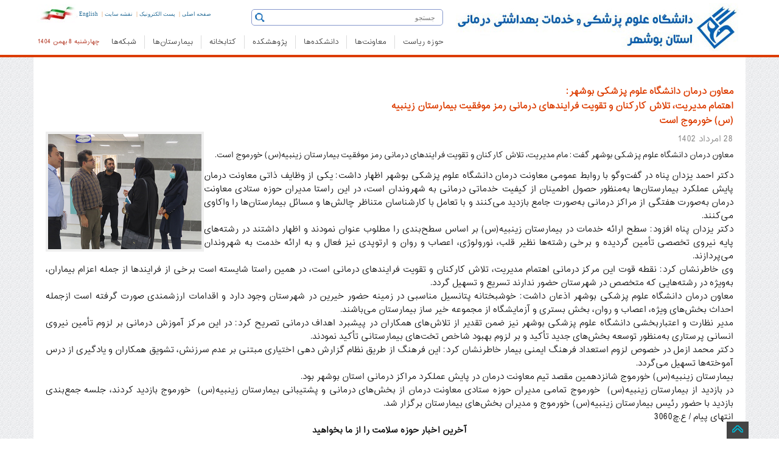

--- FILE ---
content_type: text/html; charset=utf-8
request_url: https://amir.bpums.ac.ir/Fa/News-34029.htm
body_size: 83248
content:




<!DOCTYPE html>
<html>

<head><meta http-equiv="X-UA-Compatible" content="IE=edge" /><meta http-equiv="Content-Type" content="text/html; charset=utf-8" /><title>
	دانشگاه علوم پزشکی  بوشهر 
    
</title><link id="SHORTCUT" rel="SHORTCUT ICON" href="/images/web/BPUMS.ico" /><meta name="description" content="پورتال علوم پزشکی و خدمات بهداشتی درمانی بوشهر, بیمارستان ها ,شبکه‌های بهداشت و درمان , نشریات و مراکز تحقیقات بوشهر, " /><meta name="keywords" content="دانشگاه علوم پزشکی بوشهر, بیمارستان ها, مراکز درمانی,  نشریات پزشکی, استاتید و پزشکان مجرب, دانشجویان و دانشکده ها, بیماریها و  مطالب آموزشی," /><meta name="viewport" content="width=device-width" /><link href="/Styles/Fa.css" type="text/css" rel="stylesheet" /><link href="/styles/newTheme/css/bs.min.css" rel="stylesheet" /><link href="/styles/newTheme/css/bsjq.min.css" rel="stylesheet" /><link href="/styles/newTheme/css/bsmain.css" rel="stylesheet" /><link rel="stylesheet" href="/styles/newTheme/css/owl.carousel.2.0.0-beta.2.4/assets/owl.carousel.min.css" /><link rel="stylesheet" href="/styles/newTheme/css/owl.carousel.2.0.0-beta.2.4/assets/owl.theme.default.min.css" /><link href="/styles/newtheme/css/smartMenu/sm-core-css.css" rel="stylesheet" type="text/css" /><link href="/styles/newtheme/css/smartMenu/sm-blue/sm-blueEdited.css" rel="stylesheet" type="text/css" /><link href="/styles/newtheme/css/smartMenu/IE8.css" rel="stylesheet" type="text/css" />


    <script src="/scripts/newTheme/bsjq.js" type="text/javascript"></script>
    <script src="/scripts/newTheme/bsjqTab.js" type="text/javascript"></script>
    <script src="/styles/newTheme/css/owl.carousel.2.0.0-beta.2.4/owl.carousel.min.js"></script>
    <script type="text/javascript" src="/scripts/newTheme/smartMenu/jquery.smartmenus.min.js"></script>
    

    <script type="text/javascript">
        $(function () {
            $('#main-menu').smartmenus({
                mainMenuSubOffsetX: 1,
                mainMenuSubOffsetY: -8,
                subMenusSubOffsetX: 1,
                subMenusSubOffsetY: -8
            });
        });
    </script>

     <style media="print">
        .PrintInvisible {
            display: none;
        }

        a[href]:after {
            content: none !important;
        }
    </style>


<meta name="twitter:image:src" content="http://www.bpums.ac.ir/UploadedFiles/NewsFiles/00__692a7e8e.jpg" /><meta name="twitter:title" content="معاون درمان دانشگاه علوم پزشکی بوشهر:
اهتمام مدیریت، تلاش کارکنان و تقویت فرایندهای درمانی رمز موفقیت بیمارستان زینبیه (س) خورموج است
" /><meta name="description" content="معاون درمان دانشگاه علوم پزشکی بوشهر گفت: مام مدیریت، تلاش کارکنان و تقویت فرایندهای درمانی رمز موفقیت بیمارستان زینبیه(س)  خورموج است." /><meta name="og:image" content="http://www.bpums.ac.ir/UploadedFiles/NewsFiles/00__692a7e8e.jpg" /></head>


<body>
    <form method="post" action="./News-34029.htm?Id=34029" onsubmit="javascript:return WebForm_OnSubmit();" id="ctl01" enctype="multipart/form-data">
<div class="aspNetHidden">
<input type="hidden" name="__EVENTTARGET" id="__EVENTTARGET" value="" />
<input type="hidden" name="__EVENTARGUMENT" id="__EVENTARGUMENT" value="" />
<input type="hidden" name="__VIEWSTATE" id="__VIEWSTATE" value="/wEPDwULLTExMDA1ODc2NDAPZBYCZg9kFgQCAQ9kFgQCBA8WAh4HY29udGVudAXVAdm+2YjYsdiq2KfZhCDYudmE2YjZhSDZvtiy2LTaqduMINmIINiu2K/Zhdin2Kog2KjZh9iv2KfYtNiq24wg2K/YsdmF2KfZhtuMINio2YjYtNmH2LEsINio24zZhdin2LHYs9iq2KfZhiDZh9inICzYtNio2qnZh+KAjNmH2KfbjCDYqNmH2K/Yp9i02Kog2Ygg2K/YsdmF2KfZhiAsINmG2LTYsduM2KfYqiDZiCDZhdix2KfaqdiyINiq2K3ZgtuM2YLYp9iqINio2YjYtNmH2LEsIGQCBQ8WAh8ABfwB2K/[base64]/Yp9mG2LTaqdiv2Ycg2YfYpywg2KjbjNmF2KfYsduM2YfYpyDZiCAg2YXYt9in2YTYqCDYotmF2YjYsti024wsZAIDD2QWBmYPZBYEAgEPFgIeBFRleHQFdSA8aW1nIHNyYz0iL2ltYWdlcy9uZXdUaGVtZS9Mb2dvLUJQVU1TLmpwZyIgdGl0bGU9Itiv2KfZhti02q/Yp9mHINi52YTZiNmFINm+2LLYtNqp24wg2KjZiNi02YfYsSIgY2xhc3M9InZpc2libGUtbGciPmQCAg8WAh8BBXcgPGltZyBzcmM9Ii9pbWFnZXMvbmV3VGhlbWUvQlBVTVMtTWVkaXVtLmpwZyIgdGl0bGU9Itiv2KfZhti02q/Yp9mHINi52YTZiNmFINm+2LLYtNqp24wg2KjZiNi02YfYsSIgY2xhc3M9InZpc2libGUtbWQiPmQCAQ9kFgICAQ9kFiBmDw8WBB8BBfwB2YXYudin2YjZhiDYr9ix2YXYp9mGINiv2KfZhti02q/[base64]/bjNivHwEFDNio2KfYstiv24zYr2RkAgEPZBYCAgEPDxYEHwIFIS9GYS9OZXdzVGFnL9mF2LnYp9mI2YYu2K/YsdmF2KfZhh8BBRXZhdi52KfZiNmGLtiv2LHZhdin2YZkZAICD2QWAgIBDw8WBB8CBTMvRmEvTmV3c1RhZy/Yr9qp2KrYsS7Yp9it2YXYry7bjNiy2K/Yp9mG4oCM2b7Zhtin2YcfAQUn2K/aqdiq2LEu2KfYrdmF2K8u24zYstiv2KfZhuKAjNm+2YbYp9mHZGQCAw9kFgICAQ8PFgQfAgUrL0ZhL05ld3NUYWcv2KjbjNmF2KfYsdiz2KrYp9mGLtiy24zZhtio24zZhx8BBR/YqNuM2YXYp9ix2LPYqtin2YYu2LLbjNmG2KjbjNmHZGQCBA9kFgICAQ8PFgQfAgUjL0ZhL05ld3NUYWcv2LTZh9ix2LPYqtin2YYu2K/YtNiq24wfAQUX2LTZh9ix2LPYqtin2YYu2K/YtNiq24xkZAIFD2QWAgIBDw8WBB8CBQwvRmEvTmV3c1RhZy8fAWVkZAIIDxYCHwEFMyAyOCAmIzE1NzU7JiMxNjA1OyYjMTU4NTsmIzE1ODM7JiMxNTc1OyYjMTU4MzsgMTQwMmQCCQ9kFgQCAQ8WAh8BBRjYqti52K/Yp9ivINio2KfYstiv24zYrzpkAgMPFgIfAQUC27FkAgoPDxYCHwIFIC9GYS9uZXdzL1ByaW50bmV3cy5hc3B4P2lkPTM0MDI5ZGQCDQ8PFgIfAgVBL1VwbG9hZGVkRmlsZXMvTmV3c0ZpbGVzL9io2KfYstiv24zYr1/[base64]/[base64]/[base64]/[base64]" />
</div>

<script type="text/javascript">
//<![CDATA[
var theForm = document.forms['ctl01'];
if (!theForm) {
    theForm = document.ctl01;
}
function __doPostBack(eventTarget, eventArgument) {
    if (!theForm.onsubmit || (theForm.onsubmit() != false)) {
        theForm.__EVENTTARGET.value = eventTarget;
        theForm.__EVENTARGUMENT.value = eventArgument;
        theForm.submit();
    }
}
//]]>
</script>


<script src="/WebResource.axd?d=kRR9B8MS3i3-VTFirXooPvXK0n7Ilo9V4gOBug4i6KteKJO9EaUqG32juC_AcV74cc_OGG9-E8_i8miCvetMiH62e5uCPIelcQfMuy9mG-I1&amp;t=638286205360000000" type="text/javascript"></script>


<script src="/WebResource.axd?d=a_kmiXv_M0avG4tWtyNpS5CTa6Gze_TvrNhHRJ-QfipNJVF6mwnwo1mX0TldR52kBKSr9pOosafNXzANo-FGlVf9UN4NxVGQxhcZTrow-LJ7Ccgsn4NtjXViFNYjMv4k0&amp;t=638286205360000000" type="text/javascript"></script>
<script type="text/javascript">
//<![CDATA[
function WebForm_OnSubmit() {
if (typeof(ValidatorOnSubmit) == "function" && ValidatorOnSubmit() == false) return false;
return true;
}
//]]>
</script>

<div class="aspNetHidden">

	<input type="hidden" name="__VIEWSTATEGENERATOR" id="__VIEWSTATEGENERATOR" value="C33DAD9E" />
	<input type="hidden" name="__EVENTVALIDATION" id="__EVENTVALIDATION" value="/wEdAAbm1MqNZGfGuipBkRnCaoBLRcJG6/QoIXrFJPeI8OfyUUP95oG5VxDulfszZpS4VdIWaKpebLxHWuYuVa2kUfeDLrpBpMHS9XB0wYVHK0vlIDOGBz/IgkIb9RzKZBqLu4BsDwd3NBcZv/FUU247fAOkzrYMHewb2XPMc/ymcMnNtQ==" />
</div>

        
<div class="mainmenu-wrapper PrintInvisible">
    <div class="container HeaderNoPadding">
      
    <div class="hidden-lg hidden-sm hidden-md">
            <table class="hidden-lg hidden-sm hidden-md">
                <tr>
                    <td class="special langtdm hidden-lg hidden-sm hidden-md" style="direction:rtl;">
                        <a style="font-size: 9px;font-size:10px!important;" href="http://www.bpums.ac.ir/">صفحه اصلی</a>&nbsp;&nbsp;|&nbsp;&nbsp;
                        <a style="font-size: 9px;font-size:10px!important;" href="https://mail.bpums.ac.ir/" >پست الکترونیک</a>&nbsp;&nbsp;|&nbsp;&nbsp;
                        <a style="font-size: 9px;font-size:10px!important;" href="/fa/SiteMap.aspx" >نقشه سایت</a>&nbsp;&nbsp;|&nbsp;&nbsp;
                        <a style="font-size: 9px;font-size:10px!important;" href="/En/">English</a>
                    </td>
                </tr>
            </table>

        </div>

        <table class="HeaderTable">

            <tr>
                <td rowspan="2">
                    <a href="/">
                         <img src="/images/newTheme/Logo-BPUMS.jpg" title="دانشگاه علوم پزشکی بوشهر" class="visible-lg">
                    </a>
                    <a href="/">
                         <img src="/images/newTheme/BPUMS-Medium.jpg" title="دانشگاه علوم پزشکی بوشهر" class="visible-md">
                    </a>
                    <a href="/">
                        <img src="/images/newTheme/BPUMS-small.jpg" title="دانشگاه علوم پزشکی بوشهر" class="visible-sm"></a>

                </td>
                <td>

                    <div class="searchdiv">

                        <script type="text/javascript">

                            function Navigate(e) {

                                if (!e) e = window.event;

                                if (e.type == "keypress") {
                                    if (e.keyCode == 13) {
                                        window.location = "/Fa/SiteSearch.aspx?query=" + document.getElementById('txtSearch').value;

                                        return false;
                                    }
                                    else
                                        return true;
                                }
                                else if (e.type == "click") {
                                    window.location = "/Fa/SiteSearch.aspx?query=" + document.getElementById('txtSearch').value;
                                    return false;
                                }

                            }
                        </script>

                        <div class="hidden-xs">
                            <div class="searchicon">
                                <a onclick="return Navigate(event);">
                                    <img src="/images/newTheme/Search.gif" alt="Search" style="cursor: pointer; padding-bottom: 5px;" /></a>
                            </div>
                            <input type="search" id="txtSearch" name="txtSearch" class="form-control-up" placeholder="جستجو" onkeypress="return Navigate(event);" />
                        </div>


                    </div>
                </td>
                <td class="hidden-xs langtd">
                    <span><a class="searchicocolor" style="font-size: 9px;" href="http://www.bpums.ac.ir/">صفحه اصلی</a></span>&nbsp;|&nbsp;
                            <span class="hidden-xs"><a style="font-size: 9px;" class="searchicocolor" href="https://mail.bpums.ac.ir/">پست الکترونیک</a></span>&nbsp;|&nbsp;
                            <span class="hidden-xs"><a style="font-size: 9px;" class="searchicocolor" href="/fa/siteMap.aspx">نقشه سایت</a></span>&nbsp;|&nbsp;
                            <span><a style="font-size: 9px;" class="searchicocolor" href="/En/">English</a></span>
                    <img src="/images/NewTheme/Flag.jpg" class="imgmid" />
                </td>
            </tr>
            <tr>
                <td colspan="2">
                    <table style="width: 100%">
                        <tr>
                            <td>
                                
<nav id="mainmenu" class="mainmenu">
    <ul>
        <li class="logo-wrapper hidden-xs"></li>
        <li class="logo-wrapper-mobile visible-xs hidden-md hidden-lg hidden-sm"><a href="http://www.bpums.ac.ir">
            <img src="/images/newTheme/bpums-small.jpg" alt="دانشگاه علوم پزشکی بوشهر"></a></li>

        
                  <li class='has-submenu'><a href='/Fa/default.aspx?domainId=0'>حوزه ریاست</a>
                      <div class="mainmenu-submenu">
<div class="mainmenu-submenu-inner">
<div>
<h4><img class="hidden-xs" alt="" src="/UploadedFiles/xfiles/Image/Home/Icon/uni.png" width="28" height="28" align="absMiddle" /> حوزه ریاست</h4>
<ul>
    <li><a href="https://boss.bpums.ac.ir">دفتر ریاست دانشگاه</a></li>
    <li><a href="http://omana.bpums.ac.ir">دبیرخانه دائمی هیات امنا</a></li>
    <li><a href="http://msi.bpums.ac.ir/">مدیریت آمار و فن&zwnj;آوری اطلاعات</a></li>
    <li><a href="http://stat.bpums.ac.ir">اداره آمار</a></li>
    <li><a href="http://pr.bpums.ac.ir/">مدیریت روابط عمومی و امور بین&zwnj;الملل</a></li>
    <li><a href="http://bushehr-ems.bpums.ac.ir">مدیریت اورژانس پیش بیمارستانی و حوادث</a></li>
    <li><a href="http://hia.bpums.ac.ir/">دبیرخانه پایش آلودگی های صنایع نفت، گاز و انرژی و اثرات آن بر سلامت</a></li>
    <li><a href="http://women.bpums.ac.ir/">دفتر امور بانوان و خانواده</a></li>
    <li><a href="http://esh.bpums.ac.ir/">دفتر کارآفرینی و اشتغال</a></li>
    <li><a href="http://shahed.bpums.ac.ir/">ستاد شاهد و ایثارگر</a></li>
    <li><a href="http://bazrasi.bpums.ac.ir/">بازرسی و رسیدگی به شکایات</a></li>
    <li><a href="http://jahad.bpums.ac.ir/">جهاد دانشگاهی</a></li>
    <li><a href="http://salat.bpums.ac.ir/">ستاد اقامه نماز</a></li>
    <li><a href="http://selection.bpums.ac.ir/">گزینش</a></li>
    <li><a href="http://herasat.bpums.ac.ir">حراست </a><a href="http://tempuri.org/tempuri.html"><br />
    </a></li>
</ul>
</div>
<div>
<h4><img class="hidden-xs" alt="" src="/UploadedFiles/xfiles/Image/Home/Icon/uni.png" width="28" height="28" align="absMiddle" /> حوزه ریاست</h4>
<ul>
    <li><a href="http://khayer.bpums.ac.ir/">اداره سازمان&zwnj;های مردم نهاد و خیرین سلامت</a></li>
    <li><a href="http://madad.bpums.ac.ir/">دبیرخانه آسیب&zwnj;های اجتماعی سلامت و اعتیاد</a></li>
    <li><a href="http://hfc.bpums.ac.ir/">دبیرخانه سلامت  و امنیت غذایی استان</a></li>
    <li><a href="http://pakh.bpums.ac.ir/">پیامگزار، اندیشگاه سلامت، خانه مشارکت مردمی</a></li>
    <li><a href="http://ai.bpums.ac.ir/">دبیرخانه شورای راهبری هوش مصنوعی</a></li>
</ul>
</div>
<div>
<h4><img class="hidden-xs" alt="" src="/UploadedFiles/xfiles/Image/Home/Icon/nahad.png" width="30" height="30" align="absMiddle" /><a class="menuInnerHeadLink" href="http://bpums.nahad.ir/"> دفتر نهاد نمایندگی مقام معظم رهبری</a></h4>
<h4><img class="hidden-xs" src="/UploadedFiles/xfiles/Image/Home/Icon/museum.png" alt="" width="28" height="28" align="absMiddle" /><a class="menuInnerHeadLink" href="http://www.medhistory.ir/"> موزه تاریخ پزشکی خلیج فارس</a></h4>
<h4><img alt="" class="hidden-xs" src="/UploadedFiles/xfiles/Image/Home/Icon/contact.png" width="28" height="28" align="absMiddle" /> تماس با ما</h4>
<ul>
    <li><a href="http://www.bpums.ac.ir/fa/DynPages-965.htm">تماس با دانشگاه</a></li>
    <li><a href="http://www.bpums.ac.ir/Fa/DynPages-3893.htm">تماس با حراست</a></li>
    <li><a href="http://www.bpums.ac.ir/Fa/DynPages-6741.htm">تلفن&zwnj;های مدیریتی</a></li>
    <li><a href="http://www.bpums.ac.ir/Fa/DynPages-4834.htm">درباره ما</a></li>
    <li><a href="http://www.bpums.ac.ir/forums/">تالار گفتگو</a></li>
    <li><a href="http://www.bpums.ac.ir/Fa/DynPages-4836.htm">برنامه استراتژیک دانشگاه</a></li>
    <li><a href="http://www.bpums.ac.ir/Fa/DynPages-6375.htm">صفحه ویژه کم بینایان</a></li>
    <li><a href="http://www.bpums.ac.ir/Fa/DynPages-7240.htm">بیانیه حفظ حریم شخصی</a></li>
    <li><a href="http://www.bpums.ac.ir/Fa/DynPages-7241.htm">بیانیه توافق سطح خدمت</a></li>
    <li><a href="http://www.bpums.ac.ir/Fa/DynPages-7888.htm">راهبرد مشارکت مصوب</a></li>
</ul>
<ul>
    <li><a href="http://www.bpums.ac.ir/" target="_blank"><br />
    </a></li>
</ul>
</div>
</div>
</div>
                       </li>
            
                  <li class='hidden-xs'>
            <img src='/images/newTheme/Sep.jpg' /></li>
            
                  <li class='has-submenu'><a href='/Fa/default.aspx?domainId=0'>معاونت‌ها</a>
                      <div class="mainmenu-submenu">
<div class="mainmenu-submenu-inner">
<div>
<h4><img class="hidden-xs" src="/UploadedFiles/xfiles/Image/Home/Icon/Tose.png" alt="" width="28" height="28" align="absMiddle" /> <a class="menuInnerHeadLink" href="http://official.bpums.ac.ir/">معاونت توسعه مدیریت و منابع</a></h4>
<ul>
    <li><a href="http://fm.bpums.ac.ir/">مدیریت امور مالی</a></li>
    <li><a href="http://om.bpums.ac.ir/">مدیریت منابع انسانی</a></li>
    <li><a href="http://structure.bpums.ac.ir/">مدیریت توسعه سازمان و تحول اداری</a></li>
    <li><a href="http://ssm.bpums.ac.ir/">مدیریت امور پشتیبانی و رفاهی</a></li>
    <li><a href="http://obm.bpums.ac.ir">مدیریت برنامه&zwnj;ریزی و بودجه و پایش عملکرد</a></li>
    <li><a href="http://mpr.bpums.ac.ir">مدیریت توسعه، تامین منابع فیزیکی و امور عمرانی</a></li>
</ul>
<h4><img class="hidden-xs" src="/UploadedFiles/xfiles/Image/Home/Icon/research.png" alt="" width="28" height="28" align="absMiddle" /> <a class="menuInnerHeadLink" href="http://rs.bpums.ac.ir">معاونت تحقیقات و فناوری<br />
</a></h4>
<ul>
    <li><a href="http://rsah.bpums.ac.ir">مدیریت توسعه فناوری سلامت<br />
    </a></li>
    <li><a href="https://rsar.bpums.ac.ir">مدیریت توسعه پژوهش و ارزیابی تحقیقات<br />
    </a></li>
    <li><a href="http://rsam.bpums.ac.ir/">مدیریت اطلاع&zwnj;رسانی پزشکی و شبکه پژوهش<br />
    </a></li>
    <li><a href="http://srtc.bpums.ac.ir">کمیته تحقیقات و فناوری دانشجویی</a></li>
    <li><a href="http://isco.bpums.ac.ir">دفتر ارتباط با صنعت و جامعه<br />
    </a></li>
    <li><a href="http://sci.bpums.ac.ir">واحد علم سنجی دانشگاه<br /></a></li>
    <li><a href="http://kt.bpums.ac.ir">گروه ترجمان، تبادل و تجاری سازی دانش<br /></a></li>
    <li><a href="http://pgbsri.bpums.ac.ir">پژوهشکده علوم زیست پزشکی خلیج فارس<br />
    </a></li>
    <li>&nbsp;<a href="http://crdcmpgh.bpums.ac.ir">مرکز توسعه پژوهش&zwnj;های بالینی</a></li>
    <li><a href="http://roshd.bpums.ac.ir">مرکز رشد زیست فناوری دریایی<br />
    </a></li>

</ul>
<h4><img alt="" class="hidden-xs" src="/UploadedFiles/xfiles/Image/Home/Icon/stu.png" width="28" height="28" align="absMiddle" /> <a class="menuInnerHeadLink" href="http://mefda.ir/service/universities/bushehr">معاونت فرهنگی و دانشجویی<br />
</a></h4>
<ul>
    <li><a href="https://counseling.bpums.ac.ir">مرکز مشاوره مبتنی بر سبک زندگی اسلامی ایرانی</a></li>
    <li>&nbsp;</li>
</ul>
</div>
<div>
<h4><img alt="" class="hidden-xs" src="/UploadedFiles/xfiles/Image/Home/Icon/edu.png" width="28" height="28" align="absMiddle" /> <a class="menuInnerHeadLink" href="http://edu.bpums.ac.ir/">معاونت آموزشی</a></h4>
<ul>
    <li><a href="http://postgrad.bpums.ac.ir">مدیریت آموزش و تحصیلات تکمیلی<br />
    </a></li>
    <li><a href="http://edc.bpums.ac.ir/">مرکز مطالعات و آموزش پزشکی<br />
    </a></li>
    <li><a href="http://fmo.bpums.ac.ir/">اداره امور هیات علمی<br />
    </a></li>
    <li><a href="http://tagso.bpums.ac.ir/">دفتر استعداد درخشان</a></li>
    <li><a href="http://cme.bpums.ac.ir/">اداره آموزش مداوم</a></li>
    <li><a href="http://oes.bpums.ac.ir/">اداره خدمات آموزش</a></li>
</ul>
<h4><img class="hidden-xs" src="/UploadedFiles/xfiles/Image/Home/Icon/health.png" alt="" width="28" height="28" align="absMiddle" /> <a class="menuInnerHeadLink" href="http://health.bpums.ac.ir/">معاونت بهداشت</a></h4>
<ul>
    <li><a href="http://he.health.bpums.ac.ir">گروه آموزش و ارتقای سلامت</a></li>
    <li><a href="https://population.bpums.ac.ir">گروه جوانی جمعیت و باروری سالم</a></li>
    <li><a href="http://fph.bpums.ac.ir/">پزشک خانواده و نظام ارجاع</a><a href="/Fa/BMIServicesShow.aspx?SId=257"><br />
    </a></li>
    <li>&nbsp;</li>
</ul>
<h4><img alt="" class="hidden-xs" src="/UploadedFiles/xfiles/Image/Home/Icon/treat.png" width="28" height="28" align="absMiddle" /> <a class="menuInnerHeadLink" href="http://treat.bpums.ac.ir/fa/index.aspx">معاونت درمان</a></h4>
<ul>
    <li><a href="http://bushehr-ems.bpums.ac.ir"><br />
    </a></li>
    <li>&nbsp;</li>
</ul>
</div>
<div>
<h4><img alt="" class="hidden-xs" src="/UploadedFiles/xfiles/Image/Home/Icon/drug.png" width="28" height="28" align="absMiddle" /> <a class="menuInnerHeadLink" href="http://fdo.bpums.ac.ir/">معاونت غذا و دارو</a></h4>
<ul>
    <li><a href="http://food.bpums.ac.ir/">مدیریت غذا</a></li>
    <li><a href="http://drug.bpums.ac.ir/">مدیریت دارو</a></li>
    <li><a href="http://lab.bpums.ac.ir/">مدیریت آزمایشگاه</a></li>
    <li><a href="http://rud.bpums.ac.ir/">مدیریت تحقیق و توسعه</a></li>
    <li><a href="http://md.bpums.ac.ir/">اداره نظارت و ارزیابی تجهیزات پزشکی</a></li>
    <li class="hidden-xs hidden-sm">&nbsp;</li>
</ul>
</div>
</div>
</div>
                       </li>
            
                  <li class='hidden-xs'>
            <img src='/images/newTheme/Sep.jpg' /></li>
            
                  <li class='has-submenu'><a href='/Fa/default.aspx?domainId=0'>دانشکده‌ها</a>
                      <div class="mainmenu-submenu">
<div class="mainmenu-submenu-inner">
<div><img alt="" src="/UploadedFiles/xfiles/Image/Home/Icon/med.jpg" style="padding: 10px; width: 90%" class="hidden-xs" width="299" height="185" />
<h4><img src="/UploadedFiles/xfiles/Image/Home/Icon/med.png" class="hidden-xs" alt="" width="28" height="28" /> <a class="menuInnerHeadLink" href="http://med.bpums.ac.ir">دانشکده&zwnj; پزشکی</a></h4>
<ul>
    <li><a href="http://med.bpums.ac.ir/Fa/Department/ProfessorList.aspx">اعضاء هیئت علمی</a></li>
    <li><a href="http://med.bpums.ac.ir/fa/EduGroupList.htm">گروه&zwnj;های آموزشی</a></li>
    <li><a href="http://med.bpums.ac.ir/fa/EduFieldList.htm">رشته&zwnj;های تحصیلی</a></li>
</ul>
<h4><img src="/UploadedFiles/xfiles/Image/Home/Icon/dent.png" class="hidden-xs" alt="" width="28" height="28" /> <a class="menuInnerHeadLink" href="http://dnt.bpums.ac.ir">دانشکده&zwnj; دندانپزشکی</a></h4>
<ul>
    <li><a href="http://dnt.bpums.ac.ir/Fa/Department/ProfessorList.aspx">اعضاء هیئت علمی</a></li>
    <li><a href="http://dnt.bpums.ac.ir/fa/EduGroupList.htm">گروه&zwnj;های آموزشی</a></li>
    <li><a href="http://dnt.bpums.ac.ir/Fa/EduFieldList.htm">رشته&zwnj;های تحصیلی</a></li>
</ul>
</div>
<div><img alt="" src="/UploadedFiles/xfiles/Image/Home/Icon/med1.jpg" style="padding: 10px; width: 90%" class="hidden-xs" width="299" height="185" />
<h4><img src="/UploadedFiles/xfiles/Image/Home/Icon/parmed.png" class="hidden-xs" alt="" width="28" height="28" /> <a class="menuInnerHeadLink" href="http://paramed.bpums.ac.ir/">دانشکده&zwnj; پیراپزشکی</a></h4>
<ul>
    <li><a href="http://paramed.bpums.ac.ir/Fa/Department/ProfessorList.aspx">اعضاء هیئت علمی</a></li>
    <li><a href="http://paramed.bpums.ac.ir/fa/EduGroupList.htm">گروه&zwnj;های آموزشی</a></li>
    <li><a href="http://paramed.bpums.ac.ir/fa/EduFieldList.htm">رشته&zwnj;های تحصیلی</a></li>
</ul>
<h4><img src="/UploadedFiles/xfiles/Image/Home/Icon/nurs.png" class="hidden-xs" alt="" width="28" height="28" /> <a class="menuInnerHeadLink" href="http://nm.bpums.ac.ir">دانشکده&zwnj; پرستاری - مامایی</a></h4>
<ul>
    <li><a href="http://nm.bpums.ac.ir/Fa/Department/ProfessorList.aspx">اعضاء هیئت علمی</a></li>
    <li><a href="http://nm.bpums.ac.ir/fa/EduGroupList.htm">گروه&zwnj;های آموزشی</a></li>
    <li><a href="http://nm.bpums.ac.ir/fa/EduFieldList.htm">رشته&zwnj;های تحصیلی</a></li>
</ul>
</div>
<div><img alt="" src="/UploadedFiles/xfiles/Image/Home/Icon/health1.jpg" style="padding: 10px; width: 90%" class="hidden-xs" width="299" height="185" />
<h4><img src="/UploadedFiles/xfiles/Image/Home/Icon/health2.png" class="hidden-xs" alt="" width="28" height="28" /> <a class="menuInnerHeadLink" href="http://hlth.bpums.ac.ir">دانشکده&zwnj; بهداشت و تغذیه<br />
</a></h4>
<ul>
    <li><a href="http://hlth.bpums.ac.ir/Fa/Department/ProfessorList.aspx">اعضاء هیئت علمی</a></li>
    <li><a href="http://hlth.bpums.ac.ir/fa/EduGroupList.htm">گروه&zwnj;های آموزشی</a></li>
    <li><a href="http://hlth.bpums.ac.ir/fa/EduFieldList.htm">رشته&zwnj;های تحصیلی</a></li>
</ul>
<h4><img src="/UploadedFiles/xfiles/Image/Home/Icon/hseem.png" class="hidden-xs" width="28" height="28" alt="" /> <a class="menuInnerHeadLink" href="https://hseem.bpums.ac.ir">دانشکده&zwnj; سلامت، ایمنی، محیط زیست و طب محیطی<br />
</a></h4>
<ul>
    <li><a href="https://hseem.bpums.ac.ir/Fa/Department/ProfessorList.aspx">اعضاء هیئت علمی</a></li>
    <li><a href="https://hseem.bpums.ac.ir/fa/EduGroupList.htm">گروه&zwnj;های آموزشی</a></li>
    <li><a href="https://hseem.bpums.ac.ir/Fa/EduFieldList.htm">رشته&zwnj;های تحصیلی</a></li>
</ul>
</div>
</div>
</div>
                       </li>
            
                  <li class='hidden-xs'>
            <img src='/images/newTheme/Sep.jpg' /></li>
            
                  <li class='has-submenu'><a href='/Fa/default.aspx?domainId=0'>پژوهشکده</a>
                      <div class="mainmenu-submenu">
<div class="mainmenu-submenu-inner">
<div><img alt="" class="hidden-xs" style="padding: 10px; width: 90%" src="/UploadedFiles/xfiles/Image/Home/Icon/rs1.jpg" width="299" height="185" />
<h4><img alt="" class="hidden-xs" src="/UploadedFiles/xfiles/Image/Home/Icon/rs1.png" width="28" height="28" /> <a class="menuInnerHeadLink" href="http://pgbsri.bpums.ac.ir">پژوهشکده علوم زیست پزشکی خلیج فارس<br />
</a></h4>
</div>
<div><img alt="" class="hidden-xs" style="padding: 10px; width: 90%" src="/UploadedFiles/xfiles/Image/Home/Icon/rs2.jpg" width="299" height="185" />
<h4><img alt="" class="hidden-xs" src="/UploadedFiles/xfiles/Image/Home/Icon/rs2.png" width="28" height="28" /> مراکز تحقیقات</h4>
<ul>
    <li><a href="http://pgtmrc.bpums.ac.ir/">مرکز تحقیقات طب گرمسیری و عفونی خلیج فارس<br />
    </a></li>
    <li><a href="http://pgmbrc.bpums.ac.ir">مرکز تحقیقات زیست فناوری دریایی خلیج فارس</a></li>
    <li><a href="http://pgnmrc.bpums.ac.ir/">مرکز تحقیقات پزشکی هسته&zwnj;ای خلیج فارس</a></li>
    <li><a href="http://seherc.bpums.ac.ir/">مرکز تحقیقات بهداشت محیط سیستمی و انرژی</a></li>
    <li><a href="http://alrc.bpums.ac.ir/">مرکز تحقیقات اعتیاد و سبک زندگی</a></li>
</ul>
</div>
<div><img class="hidden-xs" style="padding: 10px; width: 90%" src="/UploadedFiles/xfiles/Image/Home/Icon/rs3.jpg" alt="" width="299" height="185" />
<h4><img class="hidden-xs" src="/UploadedFiles/xfiles/Image/Home/Icon/rs3.png" alt="" width="28" height="28" /> <a class="menuInnerHeadLink" href="http://crdcmpgh.bpums.ac.ir">واحد توسعه تحقیقات بالینی<br />
</a></h4>
</div>
</div>
</div>
                       </li>
            
                  <li class='hidden-xs'>
            <img src='/images/newTheme/Sep.jpg' /></li>
            
                  <li class='has-submenu'><a href='/Fa/default.aspx?domainId=0'>کتابخانه</a>
                      <div class="mainmenu-submenu">
<div class="mainmenu-submenu-inner">
<div><img alt="" class="hidden-xs" style="padding: 10px; width: 90%" src="/UploadedFiles/xfiles/Image/Home/Icon/lib1.JPG" width="299" height="185" />
<h4><img alt="" class="hidden-xs" src="/UploadedFiles/xfiles/Image/Home/Icon/lib2.png" width="28" height="28" /> کتابخانه</h4>
<ul>
    <li><a href="http://centlib.bpums.ac.ir/">کتابخانه مرکزی</a></li>
    <li><a href="http://medlib.bpums.ac.ir/">کتابخانه دانشکده پزشکی و دندانپزشکی</a></li>
    <li><a href="http://shlib.bpums.ac.ir/">کتابخانه بیمارستان شهدای خلیج فارس</a></li>
    <li><a href="http://hlib.bpums.ac.ir/">کتابخانه بیمارستان تخصصی قلب</a></li>
    <li><a href="http://elib.bpums.ac.ir/faces/home.jspx">نرم افزار جامع کتابخانه<br />
    </a></li>
    <li><a href="http://mlis.bpums.ac.ir/">انجمن علمی کتابداری و اطلاع&zwnj;رسانی پزشکی<br />
    </a></li>
</ul>
<h4><img alt="" class="hidden-xs" src="/UploadedFiles/xfiles/Image/Home/Icon/lib3.png" width="28" height="28" /> علم سنجی</h4>
<ul>
    <li><a href="http://sci.bpums.ac.ir/">واحد علم سنجی</a></li>
    <li><a href="http://isid.research.ac.ir/bpums">سامانه علم سنجی اساتید<br />
    </a></li>
    <li><a href="http://eprints.bpums.ac.ir/">انباره داده دانشگاه</a></li>
</ul>
</div>
<div><img alt="" class="hidden-xs" style="padding: 10px; width: 90%" src="/UploadedFiles/xfiles/Image/Home/Icon/lib2.jpg" width="299" height="185" />
<h4><img alt="" class="hidden-xs" src="/UploadedFiles/xfiles/Image/Home/Icon/lib1.png" width="28" height="28" />کتابخانه دیجیتال</h4>
<ul>
    <li><a href="http://diglib.bpums.ac.ir/">کتابخانه دیجیتال<br />
    </a></li>
    <li><a href="http://diglib.bpums.ac.ir/">پایگاه های اطلاعاتی</a></li>
    <li><a href="http://diglib.bpums.ac.ir/Fa/DynPages-5755.htm">دسترسی خارج از دانشگاه</a></li>
    <li><a href="http://thesis.research.ac.ir/faces/home.jspx">سامانه کشوری پایان نامه</a></li>
</ul>
</div>
<div><img class="hidden-xs" style="padding: 10px; width: 90%" src="/UploadedFiles/xfiles/Image/Home/Icon/lib4.jpg" alt="" width="299" height="185" />
<h4><img alt="" class="hidden-xs" src="/UploadedFiles/xfiles/Image/Home/Icon/lib1.png" width="28" height="28" /> انتشارات</h4>
<ul>
    <li><a href="http://pub.bpums.ac.ir/">انتشارات دانشگاه<br />
    </a></li>
    <li><a href="http://books.research.ac.ir/">سامانه مدیریت انتشارات دانشگاه<br />
    </a></li>
    <li><a href="http://ismj.bpums.ac.ir">دو ماهنامه طب جنوب</a></li>
    <li><a href="http://njv.bpums.ac.ir">نشریه پرستاری گروه&zwnj;های آسیب&zwnj;پذیر</a></li>
    <li><a href="http://stat.bpums.ac.ir/fa/DynPages-cat-102.htm">سالنامه آماری دانشگاه<br />
    </a></li>
</ul>
</div>
</div>
</div>
                       </li>
            
                  <li class='hidden-xs'>
            <img src='/images/newTheme/Sep.jpg' /></li>
            
                  <li class='has-submenu'><a href='/Fa/default.aspx?domainId=0'>بیمارستان‌ها</a>
                      <div class="mainmenu-submenu">
<div class="mainmenu-submenu-inner">
<div>
<h4><img class="hidden-xs" src="/UploadedFiles/xfiles/Image/Home/Icon/Hospital.png" alt="" width="28" height="28" /> بیمارستان&zwnj;ها</h4>
<ul>
    <li><a href="http://mpgh.bpums.ac.ir">شهدای خلیج فارس بوشهر</a></li>
    <li><a href="http://hearthp.bpums.ac.ir">تخصصی قلب بوشهر</a></li>
    <li><a href="http://ganjihp.bpums.ac.ir">شهید صادق گنجی برازجان</a></li>
    <li><a href="http://emamkhomeynihp.bpums.ac.ir">امام خمینی (ره) کنگان</a></li>
    <li><a href="http://zeynabiyehhp.bpums.ac.ir">زینبیه خورموج</a></li>
    <li><a href="http://amirhp.bpums.ac.ir">امیرالمومنین (ع) گناوه</a></li>
    <li><a href="http://savanehhp.bpums.ac.ir">سوانح و سوختگی چرومی گناوه</a></li>
    <li><a href="http://bdhp.bpums.ac.ir">بقیه الله الاعظم (عج) دیلم</a></li>
    <li><a href="http://emamhosseinhp.bpums.ac.ir">امام حسین (ع) اهرم</a></li>
    <li><a href="http://emamhadihp.bpums.ac.ir">امام هادی (ع) دیر</a></li>
</ul>
<div>&nbsp;</div>
</div>
<div><img alt="" class="hidden-xs" />
<h4><img class="hidden-xs" src="/UploadedFiles/xfiles/Image/Home/Icon/Hospital.png" alt="" width="28" height="28" /> <a class="menuInnerHeadLink" href="http://clinic.bpums.ac.ir/">کلینیک&zwnj;ها</a></h4>
<ul>
    <li><a href="http://nobat.bpums.ac.ir">سامانه نوبت دهی اینترنتی</a></li>
</ul>
</div>
<div class="hidden-xs hidden-sm">
<ul>
    <li>
    <div style="position: relative; float: left; margin: auto">
    <p>&nbsp;</p>
    <img src="/UploadedFiles/xfiles/Image/Home/Icon/Hospital1.png" alt="" width="400" height="213" /></div>
    </li>
</ul>
</div>
</div>
</div>
                       </li>
            
                  <li class='hidden-xs'>
            <img src='/images/newTheme/Sep.jpg' /></li>
            
                  <li class='has-submenu'><a href='/Fa/default.aspx?domainId=0'>شبکه‌ها</a>
                      <div class="mainmenu-submenu">
<div class="mainmenu-submenu-inner">
<div>
<h4><img alt="" src="/UploadedFiles/xfiles/Image/Home/Icon/health.png" class="hidden-xs" width="28" height="28" /> شبکه&zwnj;ها</h4>
<ul>
    <li><a href="http://boushehrhc.bpums.ac.ir">مرکز بهداشت شهرستان بوشهر</a></li>
    <li><a href="http://tangestanhc.bpums.ac.ir">شبکه بهداشت و درمان شهرستان تنگستان</a></li>
    <li><a href="http://jamhc.bpums.ac.ir">شبکه بهداشت و درمان شهرستان جم</a></li>
    <li><a href="http://dashtestanhc.bpums.ac.ir">شبکه بهداشت و درمان شهرستان دشتستان</a></li>
    <li><a href="http://dashtihc.bpums.ac.ir">شبکه بهداشت و درمان شهرستان دشتی</a></li>
    <li><a href="http://dayyerhc.bpums.ac.ir">شبکه بهداشت و درمان شهرستان دیر</a></li>
    <li><a href="http://deylamhc.bpums.ac.ir">شبکه بهداشت و درمان شهرستان دیلم</a></li>
    <li><a href="http://kanganhc.bpums.ac.ir">شبکه بهداشت و درمان شهرستان کنگان</a></li>
    <li><a href="http://genavehhc.bpums.ac.ir">شبکه بهداشت و درمان شهرستان گناوه</a></li>
    <li><a href="http://asaluyehhc.bpums.ac.ir">شبکه بهداشت و درمان شهرستان عسلویه</a></li>
</ul>
<div>&nbsp;</div>
</div>
<div>&nbsp;</div>
<div class="hidden-xs hidden-sm">
<ul>
    <li>
    <div style="position: relative; float: left; margin: auto"><img alt="" src="/UploadedFiles/xfiles/Image/Home/Icon/health3.png" width="400" height="232" /></div>
    </li>
</ul>
</div>
</div>
</div>
                       </li>
            
       

            </ul>
</nav>

                            </td>
                            <td>
                                <span class="hidden-xs" style="color: #A71800; font-size: 10px;">&#1670;&#1607;&#1575;&#1585;&#1588;&#1606;&#1576;&#1607; 8 &#1576;&#1607;&#1605;&#1606; 1404</span>

                        </tr>
                    </table>

                </td>


            </tr>
        </table>
    </div>
</div>




        <div class="section" style="padding-top: 0px !important;">
            <div class="container">
                <div class="row" style="text-align: right; background-color: white; color: black;">

                    <div class="col-md-12" style="text-align: center;padding:20px;">
                        <div class="section" style="padding-top: 25px !important; direction: rtl; text-align: right;">
                            

    
<script language="JavaScript">
    function printNewsContent() {
        window.print();

    }


</script>




<table id="newsContentTable" width="100%"  cellspacing="0px"  cellpadding="0px"  name="newsContentTable" style="border:0px;margin:0px;">
    <tr>
        <td valign="top" width="100%" colspan="2" height="3">
            <h1 class="RedTitleHeaderH1">
                <a id="MainContent_showNewsContent1_lnkTitle" class="RedTitleHeaderH1" href="/Fa/News/News.aspx?Id=34029" style="text-decoration: none;">معاون درمان دانشگاه علوم پزشکی بوشهر:<br/>اهتمام مدیریت، تلاش کارکنان و تقویت فرایندهای درمانی رمز موفقیت بیمارستان زینبیه (س) خورموج است<br/></a>
            </h1>
        </td>
        <td valign="bottom" align="left" colspan="2">
            
        </td>
       
    </tr>

    <tr>
        <td valign="top" width="100%" colspan="4" height="16">
            <table width="100%" style="border:0px;margin:0px;padding:0px;" >
                <tr>
                    <td width="100%" valign="top">
                        <img id="MainContent_showNewsContent1_newsImage" class="contentImage" itemprop="image" title="" src="/UploadedFiles/NewsFiles/00__692a7e8e.jpg" style="border-color:#EFEFEF;border-width:4px;border-style:solid;width:260px;" />

                        <p id="p1" style="text-align: justify;">
                            <span id="MainContent_showNewsContent1_summaryLbl" class="normalTextSmall"><font size=1 color=gray> 28 &#1575;&#1605;&#1585;&#1583;&#1575;&#1583; 1402</font><br>معاون درمان دانشگاه علوم پزشکی بوشهر گفت: مام مدیریت، تلاش کارکنان و تقویت فرایندهای درمانی رمز موفقیت بیمارستان زینبیه(س)  خورموج است.</span>
                            <span id="MainContent_showNewsContent1_BodyLbl" class="normalTextSmall"><div align="right">
<div align="justify"><font size="2">دکتر احمد یزدان پناه در گفت&zwnj;وگو با روابط عمومی معاونت درمان دانشگاه علوم پزشکی بوشهر اظهار داشت: یکی از وظایف ذاتی معاونت درمان پایش عملکرد بیمارستان&zwnj;ها به&zwnj;منظور حصول اطمینان از کیفیت خدماتی درمانی به شهروندان است، در این راستا مدیران حوزه ستادی معاونت درمان به&zwnj;صورت هفتگی از مراکز درمانی به&zwnj;صورت جامع بازدید می&zwnj;کنند و با تعامل با کارشناسان متناظر چالش&zwnj;ها و مسائل بیمارستان&zwnj;ها را واکاوی می&zwnj;کنند.<br />
دکتر یزدان پناه افزود: سطح ارائه خدمات در بیمارستان زینبیه(س) بر اساس سطح&zwnj;بندی را مطلوب عنوان نمودند و اظهار داشتند در رشته&zwnj;های پایه نیروی تخصصی تأمین گردیده و برخی رشته&zwnj;ها نظیر قلب، نورولوژی، اعصاب و روان و ارتوپدی نیز فعال و به ارائه خدمت به شهروندان می&zwnj;پردازند.<br />
وی خاطرنشان کرد: نقطه قوت این مرکز درمانی اهتمام مدیریت، تلاش کارکنان و تقویت فرایندهای درمانی است، در همین راستا شایسته است برخی از فرایندها از جمله اعزام بیماران، به&zwnj;ویژه در رشته&zwnj;هایی که متخصص در شهرستان حضور ندارند تسریع و تسهیل گردد.<br />
معاون درمان دانشگاه علوم پزشکی بوشهر اذعان داشت: خوشبختانه پتانسیل مناسبی در زمینه حضور خیرین در شهرستان وجود دارد و اقدامات ارزشمندی صورت گرفته است ازجمله احداث بخش&zwnj;های ویژه، اعصاب و روان، بخش بستری و آزمایشگاه از مجموعه خیر ساز بیمارستان می&zwnj;باشند.<br />
مدیر نظارت و اعتباربخشی دانشگاه علوم پزشکی بوشهر نیز ضمن تقدیر از تلاش&zwnj;های همکاران در پیشبرد اهداف درمانی تصریح کرد: در این مرکز آموزش درمانی بر لزوم تأمین نیروی انسانی پرستاری به&zwnj;منظور توسعه بخش&zwnj;های جدید تأکید و بر لزوم بهبود شاخص تخت&zwnj;های بیمارستانی تأکید نمودند.<br />
دکتر محمد ازمل در خصوص لزوم استعداد فرهنگ ایمنی بیمار خاطرنشان کرد: این فرهنگ از طریق نظام گزارش دهی اختیاری مبتنی بر عدم سرزنش، تشویق همکاران و یادگیری از درس آموخته&zwnj;ها تسهیل می&zwnj;گردد.<br />
بیمارستان زینبیه(س) خورموج شانزدهمین مقصد تیم معاونت درمان در پایش عملکرد مراکز درمانی استان بوشهر بود.<br />
در بازدید از بیمارستان زینبیه(س)&nbsp; خورموج تمامی مدیران حوزه ستادی معاونت درمان از بخش&zwnj;های درمانی و پشتیبانی بیمارستان زینبیه(س)&nbsp; خورموج بازدید کردند، جلسه جمع&zwnj;بندی بازدید با حضور رئیس بیمارستان زینبیه(س) خورموج و مدیران بخش&zwnj;های بیمارستان برگزار شد.<br />
انتهای پیام / ع.چ3060<br />
</font>
<div align="center"><font size="2"><strong>آخرین اخبار حوزه سلامت را از ما بخواهید</strong></font></div>
<font size="2"><br />
<br />
</font></div>
</div></span>
                            <br />
                        </p>
                    </td>
                </tr>
               
                <tr>
                    <td>
                        <table style="width:100%"><tr><td style="background-color:#fefefe; padding-top:15px;padding-bottom:15px;">
                            <span id="MainContent_showNewsContent1_lblMetaKeyTitle">کلمات کلیدی:</span>
                            
                            <br />
                            <span id="MainContent_showNewsContent1_dtMetaTags"><span>
                                    <a id="MainContent_showNewsContent1_dtMetaTags_HyperLink1_0" class="LinkTitleNews" href="/Fa/NewsTag/%d8%a8%d8%a7%d8%b2%d8%af%db%8c%d8%af">بازدید</a>
                                    &nbsp;&nbsp;&nbsp;
                                </span><span>
                                    <a id="MainContent_showNewsContent1_dtMetaTags_HyperLink1_1" class="LinkTitleNews" href="/Fa/NewsTag/%d9%85%d8%b9%d8%a7%d9%88%d9%86.%d8%af%d8%b1%d9%85%d8%a7%d9%86">معاون.درمان</a>
                                    &nbsp;&nbsp;&nbsp;
                                </span><span>
                                    <a id="MainContent_showNewsContent1_dtMetaTags_HyperLink1_2" class="LinkTitleNews" href="/Fa/NewsTag/%d8%af%da%a9%d8%aa%d8%b1.%d8%a7%d8%ad%d9%85%d8%af.%db%8c%d8%b2%d8%af%d8%a7%d9%86%e2%80%8c%d9%be%d9%86%d8%a7%d9%87">دکتر.احمد.یزدان‌پناه</a>
                                    &nbsp;&nbsp;&nbsp;
                                </span><span>
                                    <a id="MainContent_showNewsContent1_dtMetaTags_HyperLink1_3" class="LinkTitleNews" href="/Fa/NewsTag/%d8%a8%db%8c%d9%85%d8%a7%d8%b1%d8%b3%d8%aa%d8%a7%d9%86.%d8%b2%db%8c%d9%86%d8%a8%db%8c%d9%87">بیمارستان.زینبیه</a>
                                    &nbsp;&nbsp;&nbsp;
                                </span><span>
                                    <a id="MainContent_showNewsContent1_dtMetaTags_HyperLink1_4" class="LinkTitleNews" href="/Fa/NewsTag/%d8%b4%d9%87%d8%b1%d8%b3%d8%aa%d8%a7%d9%86.%d8%af%d8%b4%d8%aa%db%8c">شهرستان.دشتی</a>
                                    &nbsp;&nbsp;&nbsp;
                                </span><span>
                                    <a id="MainContent_showNewsContent1_dtMetaTags_HyperLink1_5" class="LinkTitleNews" href="/Fa/NewsTag/"></a>
                                    &nbsp;&nbsp;&nbsp;
                                </span></span>
                            </td></tr></table>
                    </td>
                </tr>
                   </table>
                        
                <p class="normalTextsmall" style="padding-top:20px;">
                             تاریخ بروز رسانی: 
                            &nbsp;
                             28 &#1575;&#1605;&#1585;&#1583;&#1575;&#1583; 1402
                        </p>

            
                <table width="100%" style="border:0px;margin:0px;padding:0px;">
                    <tr>
                        <td>
                            

<table class="tableBorder" style="width:100%;margin-top:45px;" >
    <tr><td style="width:100%;background-color:#efefef;" >
<span class="normalTextsmall">
    تعداد بازدید:
    &nbsp;
۱
    </span>
        </td></tr>
</table>
    
                        </td>
                    </tr>
                </table>
        </td>
        
    </tr>
    <tr>
        <td valign="top" >
                
        </td>
        
    </tr>
    <tr>
        <td valign="top" class='LangUnAlign' width="100%" colspan="4" height="10">
            <br>
            <img src="/images/printer.gif"><a id="MainContent_showNewsContent1_lnkPrintNews" class="LinkCadetBlue" href="/Fa/news/Printnews.aspx?id=34029" target="_blank">چاپ خبر</a>
            <span id="MainContent_showNewsContent1_bodyFileDivLbl" style="color:#B72121;">|</span><a id="MainContent_showNewsContent1_bodyFileLnk" class="LinkCadetBlue" href="/UploadedFiles/NewsFiles/%d8%a8%d8%a7%d8%b2%d8%af%db%8c%d8%af_%d8%ae%d9%88%d8%b1%d9%85%d9%88%d8%ac__c3a13b07.docx" target="_blank">فايل متن خبر</a>
            
            
            
            
            <br />
        </td>
        
    </tr>
    </table>
    





<link href="/styles/newTheme/css/font-awesome.min.css" rel="stylesheet" type="text/css" />
<link href="/styles/slideshow.css" rel="stylesheet" type="text/css" />
<script type="text/javascript">

    function saveImageAs1(name,adress) {
        if (confirm('آیا قصد دانلود و ذخیره تصویر را دارید؟')) {
            var pom = document.createElement('a');
            pom.setAttribute('href', '' + adress);
            pom.setAttribute('download', name);
            pom.style.display = 'none';
            document.body.appendChild(pom);
            pom.click();
            document.body.removeChild(pom);

            //window.win = open(adress);
            ////response.redirect(adress);
            //setTimeout('win.document.execCommand("SaveAs")', 1000);
            //setTimeout('win.close()', 10000);
        }
    }
</script>
<br />
<div class="section SectionTransform" style="background-color: #222222; width: 100%; height:590px; border-radius: 15px;">
    <div class="container">
        <div id="slideshow" class="fullscreen" style="direction: ltr">
            <!-- Below are the images in the gallery -->
            
                    <div onclick="javascript:saveImageAs1('01__8700f130.jpg', '/UploadedFiles/gFiles/01__8700f130.jpg');" id="img1" data-img-id="1" class="img-wrapper active" style="display: inline; background-image: url('/UploadedFiles/gFiles/01__8700f130.jpg')"></div>
                
                    <div onclick="javascript:saveImageAs1('02__d39cc1ab.jpg', '/UploadedFiles/gFiles/02__d39cc1ab.jpg');" id="img2" data-img-id="2" class="img-wrapper " style="display: inline; background-image: url('/UploadedFiles/gFiles/02__d39cc1ab.jpg')"></div>
                
                    <div onclick="javascript:saveImageAs1('03__48b39e81.jpg', '/UploadedFiles/gFiles/03__48b39e81.jpg');" id="img3" data-img-id="3" class="img-wrapper " style="display: inline; background-image: url('/UploadedFiles/gFiles/03__48b39e81.jpg')"></div>
                
                    <div onclick="javascript:saveImageAs1('04__48aaef73.jpg', '/UploadedFiles/gFiles/04__48aaef73.jpg');" id="img4" data-img-id="4" class="img-wrapper " style="display: inline; background-image: url('/UploadedFiles/gFiles/04__48aaef73.jpg')"></div>
                
                    <div onclick="javascript:saveImageAs1('05__37280457.jpg', '/UploadedFiles/gFiles/05__37280457.jpg');" id="img5" data-img-id="5" class="img-wrapper " style="display: inline; background-image: url('/UploadedFiles/gFiles/05__37280457.jpg')"></div>
                
                    <div onclick="javascript:saveImageAs1('06__602c3c54.jpg', '/UploadedFiles/gFiles/06__602c3c54.jpg');" id="img6" data-img-id="6" class="img-wrapper " style="display: inline; background-image: url('/UploadedFiles/gFiles/06__602c3c54.jpg')"></div>
                
                    <div onclick="javascript:saveImageAs1('07__a7ead2aa.jpg', '/UploadedFiles/gFiles/07__a7ead2aa.jpg');" id="img7" data-img-id="7" class="img-wrapper " style="display: inline; background-image: url('/UploadedFiles/gFiles/07__a7ead2aa.jpg')"></div>
                
                    <div onclick="javascript:saveImageAs1('08__c50c38ce.jpg', '/UploadedFiles/gFiles/08__c50c38ce.jpg');" id="img8" data-img-id="8" class="img-wrapper " style="display: inline; background-image: url('/UploadedFiles/gFiles/08__c50c38ce.jpg')"></div>
                

            <!-- Below are the thumbnails of above images -->
            <div class="thumbs-container bottom">
                <div id="prev-btn" class="prev"><i class="fa fa-chevron-left fa-3x"></i></div>
                <ul class="thumbs">

                    
                            <li class="thumb active" data-thumb-id="1" style="background-image: url('/UploadedFiles/gFiles/01__8700f130.jpg')"></li>
                        
                            <li class="thumb " data-thumb-id="2" style="background-image: url('/UploadedFiles/gFiles/02__d39cc1ab.jpg')"></li>
                        
                            <li class="thumb " data-thumb-id="3" style="background-image: url('/UploadedFiles/gFiles/03__48b39e81.jpg')"></li>
                        
                            <li class="thumb " data-thumb-id="4" style="background-image: url('/UploadedFiles/gFiles/04__48aaef73.jpg')"></li>
                        
                            <li class="thumb " data-thumb-id="5" style="background-image: url('/UploadedFiles/gFiles/05__37280457.jpg')"></li>
                        
                            <li class="thumb " data-thumb-id="6" style="background-image: url('/UploadedFiles/gFiles/06__602c3c54.jpg')"></li>
                        
                            <li class="thumb " data-thumb-id="7" style="background-image: url('/UploadedFiles/gFiles/07__a7ead2aa.jpg')"></li>
                        
                            <li class="thumb " data-thumb-id="8" style="background-image: url('/UploadedFiles/gFiles/08__c50c38ce.jpg')"></li>
                        

                </ul>
                <div id="next-btn" class="next"><i class="fa fa-chevron-right fa-3x"></i></div>
            </div>

        </div>
    </div>
</div>

<script type="text/javascript" src="/Scripts/gallery.js"></script>

<br />






    
    <table id="newsContentTable" width="100%"  cellspacing="0px"  cellpadding="0px"  name="newsContentTable" style="border:0px;margin:0px;">
    <tr>
    <td>
    <hr  />
    </td>
    </tr>
    <tr>
        <td class="LangAlign" colspan="4">
            
<table id="table1" style="WIDTH:100%" cellSpacing="2" cellPadding="2" border="0" class="tableBorder">
	<tr>
		<td style="WIDTH: 100%" width="100%" background="" colSpan="2">
			<span id="MainContent_showNewsContent1_ucComment1_lblTitle" class="RedTitleSmall"> ارسال نظر </span></td>
	</tr>
	<TR>
		<TD dir=rtl style="WIDTH: 100%; HEIGHT: 3px" align=right colSpan=2>
        <span id="MainContent_showNewsContent1_ucComment1_lblMsg" style="color:Red;font-family:tahoma;font-size:10pt;"></span>
        </TD>
	</TR>
</table>
<table id="MainContent_showNewsContent1_ucComment1_tblComment" style="WIDTH:100%" cellspacing="2" cellpadding="2" border="0" class="tableBorder">
	<tr>
		<td colspan="2" style="height:5px"></td>
	</tr>
	<tr>
		<td style="HEIGHT: 29px" valign="top" width="115"><span id="MainContent_showNewsContent1_ucComment1_lblFrom" class="normaltextSmall">ايميل  :</span></td>
		<td style="WIDTH: 100%; HEIGHT: 29px">&nbsp;<input name="ctl00$MainContent$showNewsContent1$ucComment1$txtEmail" type="text" id="MainContent_showNewsContent1_ucComment1_txtEmail" style="direction:ltr;max-width:300px;width:100%" />
			<span id="MainContent_showNewsContent1_ucComment1_RegularExpressionValidator2" style="color:Red;font-family:tahoma;visibility:hidden;">آدرس ايميل معتبري را وارد نماييد</span><span id="MainContent_showNewsContent1_ucComment1_emailValidator" style="color:Red;font-family:tahoma;visibility:hidden;">آدرس ايميل الزامی هست</span></td>
	</tr>
	<tr>
		<td style="HEIGHT: 27px" width="115"><span id="MainContent_showNewsContent1_ucComment1_lblFnameLname" class="normaltextSmall">نام و نام خانوادگی :</span></td>
		<td style="WIDTH: 100%; HEIGHT: 27px">&nbsp;<input name="ctl00$MainContent$showNewsContent1$ucComment1$txtFnameLname" type="text" id="MainContent_showNewsContent1_ucComment1_txtFnameLname" style="max-width:300px;width:100%" /></td>
	</tr>
	<tr>
		<td style="HEIGHT: 45px" width="115"><span id="MainContent_showNewsContent1_ucComment1_lblMessage" class="normaltextSmall">نظر :</span><BR>
		</td>
		<td style="WIDTH: 100%; HEIGHT: 45px">&nbsp;<textarea name="ctl00$MainContent$showNewsContent1$ucComment1$txtDesc" rows="2" cols="20" id="MainContent_showNewsContent1_ucComment1_txtDesc" style="height:82px;width:100%;max-width:300px;width:100%">
</textarea></td>
	</tr>
	<tr>
		<td></td>
		<td class="langAlign" width="100%" height="27">
            <img src="/Fa/passImg.aspx" width="120px" height="40" />
        </td>
	</tr>
	<tr>
		<td class="LangAlign" height="27">
            <span id="MainContent_showNewsContent1_ucComment1_lblCaptcha" class="normaltextSmall">
            
            حروف تصویر بالا :</span>
        </td>
		<td class="LangAlign" width="100%" height="27">
            <input name="ctl00$MainContent$showNewsContent1$ucComment1$txtCaptcha" type="text" id="MainContent_showNewsContent1_ucComment1_txtCaptcha" style="max-width:300px;width:100%" />
            &nbsp;<span id="MainContent_showNewsContent1_ucComment1_RequiredFieldValidator1" style="color:Red;font-family:Tahoma;font-size:9pt;visibility:hidden;">حروف تصویر بالا را وارد نمایید</span>
        </td>
	</tr>
	<tr>
		<td style="HEIGHT: 25px" width="115"><IMG style="WIDTH:120px; HEIGHT:2px" src="/images/blnk.gif" />
		</td>
		<td style="WIDTH: 100%; HEIGHT: 25px" class="LangAlign">
			<input type="submit" name="ctl00$MainContent$showNewsContent1$ucComment1$btnSend" value="   ارسال   " onclick="javascript:WebForm_DoPostBackWithOptions(new WebForm_PostBackOptions(&quot;ctl00$MainContent$showNewsContent1$ucComment1$btnSend&quot;, &quot;&quot;, true, &quot;&quot;, &quot;&quot;, false, false))" id="MainContent_showNewsContent1_ucComment1_btnSend" class="redButton" style="font-family:tahoma;" />
		    <span id="MainContent_showNewsContent1_ucComment1_emailValidator0" style="color:Red;font-family:tahoma;visibility:hidden;">نظر خود را وارد کنید</span>
		</td>
	</tr>
	<tr>
		<td style="WIDTH: 100%" width="100%" colspan="2">
		</td>
	</tr>
</table>

<table id="table3" style="WIDTH:450" cellSpacing="0" cellPadding="0" border="0">
	<tr>
		<td style="WIDTH: 100%" width="100%" background="" colSpan="2">&nbsp;
			</td>
	</tr>
</table>

        </td>
    </tr>
    <tr>
    <td>
    <hr  />
    </td>
    </tr>
    <tr>
        <td class="langAlign">
            
        </td>
    </tr>
    
    <tr>
    <td style="padding-left:10px" align="left" >
    <a id="MainContent_showNewsContent1_lnkThisPage" href="/Fa/News/News.aspx?id=34029" style="font-size:8pt;color:Blue;text-decoration:none;">لینک به این صفحه</a>
    </td>
    </tr>

</table>



<script language="javascript">
	<!--
    function sendNewsToemail() {
        var popWin = window.open('/Fa/news/NewsSendTomail.aspx?nurl=' + window.location, null, 'width=680,height=550,scrollbars=yes,status=yes,resizable=no,toolbar=no,menubar=no,location=no');
        popWin.focus();
    }
    //-->
</script>

   


                        </div>

                    </div>


                    <div class="col-md-12" style="padding-left: 5px;padding-top:20px;">
                        
<ul id="main-menu" class="sm sm-rtl  sm-vertical sm-blue" style="width:100%;">
    
</ul>



                    </div>

                </div>


            </div>
        </div>



        <div class="section WhiteSection ">
            <div class="container">
                <div class="row">
                    <div class="col-md-12 PrintInvisible">
                        

			
			






<div class="row" style="direction: rtl;">
    <style>
        #LatestBanners .item {
            padding: 0px 0px;
            margin: 0px;
            color: navy;
            -webkit-border-radius: 3px;
            -moz-border-radius: 3px;
            border-radius: 3px;
            text-align: center;
            background-position: top;
            background-repeat: no-repeat;
        }
        #LatestBanners .imgBanner {
            border-radius: 12px;
            border: 2px solid #BAB2B2 !important;
            width:100%; 
            padding:5px;
        }
    </style>

     <div style="text-align:left;padding-left:10px;">
            <a class="customPrevBtn2 btn ">&lt;</a>
            <a class="customNextBtn2 btn ">&gt;</a>
        </div>
    <div id="demo" style="width: 100%; padding: 5px;padding-top:10px !important;">
      

      
        <div id="LatestBanners" class="my-carousel">
            
            
					
                    <div class="item" style="text-align: center;">
       <a href='https://esd.bpums.ac.ir/fa/index.aspx' title='خدمات دانشگاه' ><img  border='0' src='/UploadedFiles/banners/task__f5874a73.jpg' style='' class='imgBanner'  alt='خدمات دانشگاه' /></a>
        </div>
        
					
				
					
                    <div class="item" style="text-align: center;">
       <a href='http://eprints.bpums.ac.ir/' title='انبار داده دانشگاه علوم پزشکی بوشهر' ><img  border='0' src='/UploadedFiles/banners/repository__5dcdcef6.jpg' style='' class='imgBanner'  alt='انبار داده دانشگاه علوم پزشکی بوشهر' /></a>
        </div>
        
					
				
					
                    <div class="item" style="text-align: center;">
       <a href='http://nihr.tums.ac.ir/' title='موسسه ملی تحقیقات سلامت' ><img  border='0' src='/UploadedFiles/banners/nihrlogo__cdf14392.jpg' style='' class='imgBanner'  alt='موسسه ملی تحقیقات سلامت' /></a>
        </div>
        
					
				
					
                    <div class="item" style="text-align: center;">
       <a href='https://shafaf.bpums.ac.ir/Fa/Index.aspx' title='دولت شفاف' ><img  border='0' src='/UploadedFiles/banners/Shafaf2__3f63aca1.jpg' style='' class='imgBanner'  alt='دولت شفاف' /></a>
        </div>
        
					
				

          


        </div>

        <script>
            $(document).ready(function () {
                var bannerSlider = $('.my-carousel');
                bannerSlider.owlCarousel({
                    rtl: true,
                    margin: 10,
                    nav: false,
                    //navClass: ["owl-prev", "owl-next"],
                    dots: false,
                    loop: true,
                    responsive: {
                        0: {
                            items: 1
                        },
                        480: {
                            items: 2
                        },
                        800: {
                            items: 3
                        },
                        1200: {
                            items: 4
                        }
                    }
                });
                $('.customNextBtn2').click(function () {
                    bannerSlider.trigger('next.owl.carousel');
                })
                $('.customPrevBtn2').click(function () {
                    bannerSlider.trigger('prev.owl.carousel', [300]);
                })
            })
        </script>

    </div>


         

</div>



                    </div>
                </div>
            </div>
        </div>

        <div class="PrintInvisible">
        





<div class="section" style="padding-bottom:0px !important;">

    <footer style="background-color: #373739; padding-top: 60px; border-top: 4px solid #898383; color: #FFF;">
        <div class="container">
       


            <span id="ucFooter1_ucStaticDataSkinLight2_BodyLbl" class="NormalTextSmall"><div class="row footer-widgets">
<div class="col-md-2">
<div style="text-align: center;background-color:#e5e2e2; margin-top:20px"><a referrerpolicy="origin" target="_blank" href="https://trustseal.enamad.ir/?id=180982&amp;Code=9HbL4xarlCj0AjYSbiBE"><img referrerpolicy="origin" src="https://Trustseal.eNamad.ir/logo.aspx?id=180982&amp;Code=9HbL4xarlCj0AjYSbiBE" alt="" style="cursor:pointer" id="9HbL4xarlCj0AjYSbiBE" /></a></div>
</div>
<div class="col-md-6">
<div class="row">
<div class="col-md-3">
<div class="footer-widget twitter-widget" style="direction: rtl;">
<h3 style="color: #cecece">&nbsp;</h3>
<ul class="list-unstyled">
    <li style="margin-bottom: 10px;"><a href="http://sapp.ir/bpumspublicrelation">                             <img src="/UploadedFiles/xfiles/Image/Home/Footer/soroush.png" alt="" width="26" height="26" /></a>&nbsp;&nbsp;&nbsp;&nbsp;                                         <a href="https://www.aparat.com/bpums">                                 <img src="/UploadedFiles/xfiles/Image/Home/Footer/aparat.png" alt="" width="26" height="26" /></a></li>
    <li style="margin-bottom: 10px;"><a href="http://www.bpums.ac.ir/Fa/DynPages-4725.htm"><img src="/UploadedFiles/xfiles/Image/Home/Footer/BPUMSapp.png" alt="" width="26" height="26" /></a>&nbsp;&nbsp;&nbsp;&nbsp;                                         <a href="https://fa.wikipedia.org/wiki/%D8%AF%D8%A7%D9%86%D8%B4%DA%AF%D8%A7%D9%87_%D8%B9%D9%84%D9%88%D9%85_%D9%BE%D8%B2%D8%B4%DA%A9%DB%8C_%D8%A8%D9%88%D8%B4%D9%87%D8%B1">                                 <img src="/UploadedFiles/xfiles/Image/Home/Footer/Wikipedia.png" alt="" width="26" height="26" /></a></li>
    <li style="margin-bottom: 10px;"><a target="_blank" href="https://telegram.me/bpumspublicrelation">                             <img src="/UploadedFiles/xfiles/Image/Home/Footer/telegram.png" alt="" width="26" height="26" /></a>&nbsp;&nbsp;&nbsp;&nbsp;                                         <a href="https://www.instagram.com/bpums.official/">                                 <img src="/UploadedFiles/xfiles/Image/Home/Footer/instagram.png" alt="" width="26" height="26" /></a></li>
    <li style="margin-bottom: 10px;"><a href="https://scholar.google.com/citations?view_op=view_org&amp;org=1143315953673944135&amp;hl=en&amp;oi=io">                             <img src="/UploadedFiles/xfiles/Image/Home/Footer/scholar.png" alt="" width="26" height="26" /></a>&nbsp;&nbsp;&nbsp;&nbsp;                                         <img src="/UploadedFiles/xfiles/Image/Home/Footer/google-plus.png" alt="" width="26" height="26" /></li>
</ul>
</div>
</div>
<div class="col-md-5">
<div class="footer-widget twitter-widget" style="direction: rtl;">
<h5 style="color: #cecece">نهادها</h5>
<ul>
    <li><a target="_blank" style="color: #4CC8F9!important;" href="http://bpums.nahad.ir/">نمایندگی مقام&zwnj;معظم رهبری</a></li>
    <li><a target="_blank" style="color: #4CC8F9!important;" href="http://www.bpums.ac.ir/Fa/relatedLinks/LinkList.aspx?c=159&amp;smnuid=80">سازمان&zwnj;های استان بوشهر</a></li>
    <li><a target="_blank" style="color: #4CC8F9!important;" href="http://divan-edalat.ir/show.php">دیوان عدالت اداری</a></li>
    <li><a target="_blank" style="color: #4CC8F9!important;" href="http://www.ams.ac.ir/">فرهنگستان علوم پزشکی</a></li>
    <li><a target="_blank" style="color: #4CC8F9!important;" href="http://karmandiran.ir/">سامانه کارکنان نظام اداری</a></li>
    <li><a target="_blank" style="color: #4CC8F9!important;" href="http://iec.behdasht.gov.ir/">دفتر آموزش و ارتقا سلامت</a></li>
</ul>
</div>
</div>
<div class="col-md-4">
<div class="footer-widget twitter-widget" style="direction: rtl;">
<h5 style="color: #cecece">اطلاع&zwnj;رسانی</h5>
<ul>
    <li><a target="_blank" style="color: #4CC8F9!important;" href="http://www.bpums.ac.ir/Fa/Podcast/">پادکست<br />
    </a></li>
    <li><a target="_blank" style="color: #4CC8F9!important;" href="http://www.bpums.ac.ir/forums/">تالار گفتگو</a></li>
    <li><a target="_blank" style="color: #4CC8F9!important;" href="http://www.bpums.ac.ir/fa/DynPages-965.htm">اطلاعات تماس</a></li>
    <li><a target="_blank" style="color: #4CC8F9!important;" href="http://mail.bpums.ac.ir/">پست الکترونیک</a></li>
    <li><a target="_blank" style="color: #4CC8F9!important;" href="http://www.bpums.ac.ir/fa/News/newsLetterReg.aspx">عضویت در خبرنامه</a></li>
    <li><a target="_blank" style="color: #4CC8F9!important;" href="http://www.bpums.ac.ir/Fa/relatedLinks/LinkList.aspx?c=53&amp;smnuid=80">دانشگاه&zwnj;های علوم پزشکی</a></li>
</ul>
</div>
</div>
</div>
</div>
<div class="col-md-4">
<div class="footer-widget contact-widget">
<h5 style="color: #efefef">دانشگاه علوم پزشکی و خدمات بهداشتی درمانی بوشهر</h5>
<div class="row">
<div class="col-md-6"><a href="https://www.google.com/maps/place/%D8%AF%D8%A7%D9%86%D8%B4%DA%AF%D8%A7%D9%87+%D8%B9%D9%84%D9%88%D9%85+%D9%BE%D8%B2%D8%B4%DA%A9%DB%8C+%D8%A8%D9%88%D8%B4%D9%87%D8%B1%E2%80%AD/@28.9052364,50.8349903,17z/data=!3m1!4b1!4m2!3m1!1s0x3fb44f67868238ed:0x976d8585d9ca974a">                         <img class="img-responsive" alt="محل دانشگاه" src="/UploadedFiles/xfiles/Image/Home/Footer/pardis.jpg" /></a>
<h4 style="font-size: 13px; color: #efefef">پردیس اصلی دانشگاه</h4>
</div>
<div class="col-md-6"><a href="https://www.google.com/maps/place/%D8%AF%D8%A7%D9%86%D8%B4%DA%AF%D8%A7%D9%87+%D8%B9%D9%84%D9%88%D9%85+%D9%BE%D8%B2%D8%B4%D9%83%D9%8A+%D9%88+%D8%AE%D8%AF%D9%85%D8%A7%D8%AA+%D8%A8%D9%87%D8%AF%D8%A7%D8%B4%D8%AA%D9%8A+%D8%AF%D8%B1%D9%85%D8%A7%D9%86%D9%8A+%D8%A8%D9%88%D8%B4%D9%87%D8%B1%E2%80%AD/@28.9797156,50.8322114,17z/data=!3m1!4b1!4m2!3m1!1s0x3fb4486d932b9675:0x33dd327f499d8a85">                         <img class="img-responsive" alt="محل دانشگاه" src="/UploadedFiles/xfiles/Image/Home/Footer/setad-map.jpg" /></a>
<h4 style="font-size: 13px; color: #efefef">ستاد مرکزی دانشگاه</h4>
</div>
</div>
</div>
</div>
</div>
<div class="row" style="direction: rtl; margin-top: 15px; margin-left: 3px; margin-right: 3px; padding: 12px; border: 1px groove  #9a9a9a;">
<div class="col-md-4" style="color: #efefef; float: right;">آدرس Affiliation دانشگاه :</div>
<div class="col-md-4" style="color: #efefef; float: right;">دانشگاه علوم پزشکی بوشهر، بوشهر ، ایران</div>
<div class="col-md-4" style="color: #efefef; float: right;">Bushehr University of Medical Sciences, Bushehr, Iran</div>
</div>
<div class="row" style="text-align: center; margin-top: 10px; padding: 12px;">
<ul class="list-inline">
    <li style="padding: 10px;"><a href="http://www.imam-khomeini.ir/">             <img alt="" src="/UploadedFiles/xfiles/Image/Home/Footer/1.png" width="70" height="70" /></a></li>
    <li style="padding: 10px;"><a href="http://www.leader.ir/langs/fa/">             <img alt="" src="/UploadedFiles/xfiles/Image/Home/Footer/3.png" width="70" height="70" /></a></li>
    <li style="padding: 10px;"><a href="http://www.president.ir/">             <img src="/UploadedFiles/xfiles/Image/Home/Footer/raeisjomhoor1403.png" width="70" height="70" alt="" /></a></li>
    <li style="padding: 10px;"><a href="http://www.moi.ir/Portal/Home/">             <img alt="" src="/UploadedFiles/xfiles/Image/Home/Footer/5.png" width="70" height="70" /></a></li>
    <li style="padding: 10px;"><a href="http://ostb.ir/">             <img alt="" src="/UploadedFiles/xfiles/Image/Home/Footer/2.png" width="70" height="70" /></a></li>
    <li style="padding: 10px;"><a href="http://behdasht.gov.ir/">             <img alt="" src="/UploadedFiles/xfiles/Image/Home/Footer/6.png" width="70" height="70" /></a></li>
    <li style="padding: 10px;"><a href="http://bpums.nahad.ir/">             <img alt="" src="/UploadedFiles/xfiles/Image/Home/Footer/nahadrahbari.png" width="70" height="70" /></a></li>
    <li style="padding: 10px;"><a href="http://1690.ir/">             <img src="/UploadedFiles/xfiles/Image/Home/Footer/190.png" alt="" width="70" height="70" /></a></li>
    <li style="padding: 10px;"><a href="https://www.bpums.ac.ir/Fa/DynPages-7240.htm">             <img src="/UploadedFiles/xfiles/Image/Home/Footer/Privacy.png" alt="" width="70" height="70" /></a></li>
    <li style="padding: 10px;"><a href="https://setadiran.ir/">             <img src="/UploadedFiles/xfiles/Image/Home/Footer/setadirn.png" alt="" width="70" height="70" /></a></li>
</ul>
</div></span>


             

<div class="copyright-section">
    <div class="row">
        <hr style="border-bottom: 1px solid #454545" />
    </div>
    <div class="row">
        <div class="col-md-6 col-xs-12">
           
            

<div class="small" style="padding-top:5px;text-align:left;">
        آمار بازدید پورتال دانشگاه علوم پزشکی بوشهر،<span style="font-size:11pt"> bpums.ac.ir</span><br />
        کاربر آنلاين:
        ۲۷۳۷&nbsp;|&nbsp;
        امروز:
        ۳۵۱۵۹
        <span class="hidden-xs">&nbsp;|&nbsp;
        این ماه: 
        ۱۲۹۰۹۸&nbsp;|&nbsp;
        تاکنون: 
        ۹۷۶۲۲۹۷۷۱
            </span>
</div>

        </div>
        <div class="col-md-6 col-xs-12" style="">

            <a href="/images/newTheme/QRLarge.png" target="_blank">
                <img src="/images/newTheme/QR.png" style="padding-top:10px;width:75px; float: right; text-align: right; vertical-align: top; padding-left: 20px; padding-bottom: 10px;" alt="" /></a>
            <p style="text-align:right;">
                <span style="list-style: outside none none;" class="footer-nav">
                <a style="color: #efefef" href="/Fa/SiteMap.aspx">
                    نقشه سایت</a>&nbsp;&nbsp;|&nbsp;&nbsp;
                <a style="color: #efefef" href="/Fa/DynPages-965.htm">تماس با دانشگاه</a>
                 &nbsp; |&nbsp;&nbsp;<a class="nodecoration" target="_blank" href="/Fa/RSS/Rss.aspx"><img alt="RSS" src="/images/newTheme/rss.png" /></a>&nbsp;&nbsp;|&nbsp;&nbsp;
                <a target="_blank" href="http://mail.bpums.ac.ir/"><img class="nodecoration" alt="EMail" src="/images/newTheme/mail.png" /></a>                             &nbsp;&nbsp;|&nbsp;&nbsp;
                <a target="_blank" href="/Fa/Podcast/"><img class="nodecoration" alt="EMail" src="/UploadedFiles/xfiles/Image/Home/Footer/podcast2.png" /></a> 

                    <br />
                Bushehr University of Medical Sciences , Copyright <span class="fontEN">&copy;</span> 2016
                     <br />
                <span style="font-size: 11px">
                     کلیه حقوق سایت برای دانشگاه علوم پزشکی بوشهر محفوظ است. 1394
                    </span>
                

            </span>
           
            </p>
        </div>
    </div>
</div>
     
        
        </div>
    </footer>
     
</div>

 <a style="display: inline;" href="#" class="back-to-top"><i class="fa"></i></a>






            </div>

        

        <script src="/scripts/newTheme/script.js" type="text/javascript"></script>
        <script src="/scripts/newTheme/bsbt.min.js" type="text/javascript"></script>
        <script src="/scripts/newTheme/bs.sequence-min.js" type="text/javascript"></script>
        <script src="/scripts/newTheme/template.js" type="text/javascript"></script>
        <script src="/scripts/newTheme/main-menu.js" type="text/javascript"></script>

        <script>

            $("#tabs").tabs();
            $("#tabs2").tabs();

            $("#dialog-link, #icons li").hover(
                function () {
                    $(this).addClass("ui-state-hover");
                },
                function () {
                    $(this).removeClass("ui-state-hover");
                }
            );
        </script>
    
<script type="text/javascript">
//<![CDATA[
var Page_Validators =  new Array(document.getElementById("MainContent_showNewsContent1_ucComment1_RegularExpressionValidator2"), document.getElementById("MainContent_showNewsContent1_ucComment1_emailValidator"), document.getElementById("MainContent_showNewsContent1_ucComment1_RequiredFieldValidator1"), document.getElementById("MainContent_showNewsContent1_ucComment1_emailValidator0"));
//]]>
</script>

<script type="text/javascript">
//<![CDATA[
var MainContent_showNewsContent1_ucComment1_RegularExpressionValidator2 = document.all ? document.all["MainContent_showNewsContent1_ucComment1_RegularExpressionValidator2"] : document.getElementById("MainContent_showNewsContent1_ucComment1_RegularExpressionValidator2");
MainContent_showNewsContent1_ucComment1_RegularExpressionValidator2.controltovalidate = "MainContent_showNewsContent1_ucComment1_txtEmail";
MainContent_showNewsContent1_ucComment1_RegularExpressionValidator2.errormessage = "RegularExpressionValidator";
MainContent_showNewsContent1_ucComment1_RegularExpressionValidator2.evaluationfunction = "RegularExpressionValidatorEvaluateIsValid";
MainContent_showNewsContent1_ucComment1_RegularExpressionValidator2.validationexpression = "\\w+([-+.]\\w+)*@\\w+([-.]\\w+)*\\.\\w+([-.]\\w+)*";
var MainContent_showNewsContent1_ucComment1_emailValidator = document.all ? document.all["MainContent_showNewsContent1_ucComment1_emailValidator"] : document.getElementById("MainContent_showNewsContent1_ucComment1_emailValidator");
MainContent_showNewsContent1_ucComment1_emailValidator.controltovalidate = "MainContent_showNewsContent1_ucComment1_txtEmail";
MainContent_showNewsContent1_ucComment1_emailValidator.errormessage = "RequiredFieldValidator";
MainContent_showNewsContent1_ucComment1_emailValidator.evaluationfunction = "RequiredFieldValidatorEvaluateIsValid";
MainContent_showNewsContent1_ucComment1_emailValidator.initialvalue = "";
var MainContent_showNewsContent1_ucComment1_RequiredFieldValidator1 = document.all ? document.all["MainContent_showNewsContent1_ucComment1_RequiredFieldValidator1"] : document.getElementById("MainContent_showNewsContent1_ucComment1_RequiredFieldValidator1");
MainContent_showNewsContent1_ucComment1_RequiredFieldValidator1.controltovalidate = "MainContent_showNewsContent1_ucComment1_txtCaptcha";
MainContent_showNewsContent1_ucComment1_RequiredFieldValidator1.errormessage = "حروف تصویر بالا را وارد نمایید";
MainContent_showNewsContent1_ucComment1_RequiredFieldValidator1.evaluationfunction = "RequiredFieldValidatorEvaluateIsValid";
MainContent_showNewsContent1_ucComment1_RequiredFieldValidator1.initialvalue = "";
var MainContent_showNewsContent1_ucComment1_emailValidator0 = document.all ? document.all["MainContent_showNewsContent1_ucComment1_emailValidator0"] : document.getElementById("MainContent_showNewsContent1_ucComment1_emailValidator0");
MainContent_showNewsContent1_ucComment1_emailValidator0.controltovalidate = "MainContent_showNewsContent1_ucComment1_txtDesc";
MainContent_showNewsContent1_ucComment1_emailValidator0.errormessage = "RequiredFieldValidator";
MainContent_showNewsContent1_ucComment1_emailValidator0.evaluationfunction = "RequiredFieldValidatorEvaluateIsValid";
MainContent_showNewsContent1_ucComment1_emailValidator0.initialvalue = "";
//]]>
</script>


<script type="text/javascript">
//<![CDATA[

var Page_ValidationActive = false;
if (typeof(ValidatorOnLoad) == "function") {
    ValidatorOnLoad();
}

function ValidatorOnSubmit() {
    if (Page_ValidationActive) {
        return ValidatorCommonOnSubmit();
    }
    else {
        return true;
    }
}
        //]]>
</script>
</form>
</body>
</html>



--- FILE ---
content_type: text/html; charset=utf-8
request_url: https://amir.bpums.ac.ir/Fa/passImg.aspx
body_size: 2131
content:
���� JFIF  ` `  �� C 		
 $.' ",#(7),01444'9=82<.342�� C			2!!22222222222222222222222222222222222222222222222222��  ! F" ��           	
�� �   } !1AQa"q2���#B��R��$3br�	
%&'()*456789:CDEFGHIJSTUVWXYZcdefghijstuvwxyz���������������������������������������������������������������������������        	
�� �  w !1AQaq"2�B����	#3R�br�
$4�%�&'()*56789:CDEFGHIJSTUVWXYZcdefghijstuvwxyz��������������������������������������������������������������������������   ? �}E�Ԭ�i�Ue��@�=ǽ^��z]�BX.��2H�+����"��_��� ]���������L�}ƥ�jq��^/�kZ��J$���n�3���8ӧΛ�������LX�����d��s�F8UZ�� ������ ���+�񞛥O�E⸬�k�-��rF�X�U?/?/s���
�����H.����B�	x��2��g_���� �<�r+.�k�H\�zY�4�D�72^�wE <�Hz"�rO��Y�]�#{�e>��[y�e�FB���x���o�.���/Z�X-��}��35жS�TwPĂJ�3�*�荮Zjھ�����Ɏ�2�[�,3��B~bq��I%�vЕ&ޟ՞�[KU]J��W����!kgK��&7���<dx���[��q� }/�W-%�Ƨ��Qc������5����Q��&]�x��ђA��Ԃl�� �V��z��K�V��/
� �._����W���^ۏ�G�_\�5̈́v���!�A!�/9��:c�O�x�B����Sִ�)�B���F�p@b2>ƴ�9���:'�"� ��RP��ƕ��e��/�\C�7UC�>PFGN���t3Z6�}n�%�-���IF`�3�T� �9���:'�"� �� ���?�4��0�� �������ˍ&M-��x�ei"�C��IB	?Z�G𦃠���mm�(M����X�&�� ���?�4��0�� ����� �Ӣ��/�*�g�\��j�i�6SO5����6�(�ZC�,@��z�ժ�� ���?�4��0�� ����� �Ӣ��/�*�F��� 	τ�i�?�a� E rTQE QE QE QE QE ��

<!DOCTYPE html PUBLIC "-//W3C//DTD XHTML 1.0 Transitional//EN" "http://www.w3.org/TR/xhtml1/DTD/xhtml1-transitional.dtd">

<html xmlns="http://www.w3.org/1999/xhtml">
<head><title>

</title></head>
<body>
    <form method="post" action="./passImg.aspx" id="form1">
<div class="aspNetHidden">
<input type="hidden" name="__VIEWSTATE" id="__VIEWSTATE" value="/wEPDwULLTE2MTY2ODcyMjlkZJ8/QfxrnmlVf8ZhiMpLJpD3daEGo0P7MHP0jclwA942" />
</div>

<div class="aspNetHidden">

	<input type="hidden" name="__VIEWSTATEGENERATOR" id="__VIEWSTATEGENERATOR" value="6169242B" />
</div>
    <div>
    
    </div>
    </form>
</body>
</html>


--- FILE ---
content_type: text/css
request_url: https://amir.bpums.ac.ir/styles/slideshow.css
body_size: 2481
content:
/*********************************
* Slideshow Styling
*********************************/
#slideshow {
    max-width: 700px;
    height: 466px;
    margin: 100px auto;
    overflow: hidden;
}

    #slideshow.fullscreen {
        top: 0px;
        left: 0px;
        max-width: 700px;
        height: 466px;
        margin: 0;
        padding: 0;
        overflow: hidden;
    }

.img-wrapper {
    /*max-width: 700px;*/
    /*max-height: 466px;*/
    position: absolute;
    top: 0;
    bottom: 0;
    left: 0;
    right: 0;
    margin:60px auto;
    overflow: hidden;
    border-top-left-radius: 15px;
    border-top-right-radius: 15px;
    z-index: 8;
    background-size: contain;
    background-repeat: no-repeat;
    background-position: center center;
    background-color: #383838;
}

#slideshow .img-wrapper.active {
    z-index: 10;
}

#slideshow .img-wrapper.last-active {
    z-index: 9;
}

/*********************************
	* Thumbnail Styling
	*********************************/
.thumbs-container {
    /*max-width: 700px;*/
    height: 120px;
    position: fixed;
    
  
    left: 0px;
    right: 0px;
    margin: auto;
    border-bottom-left-radius: 15px;
    border-bottom-right-radius: 15px;
    z-index: 11;
    background-color: #484848;
   
}

    .thumbs-container.top {
    }

    .thumbs-container.bottom {
        position: absolute;
        margin-top: 496px;
    }

.prev {
    width: 3%;
    min-width: 40px;
    height: 48px;
    padding: 46px 1%;
    color: #999999;
    cursor: pointer;
}

.next {
    width: 3%;
    min-width: 40px;
    height: 48px;
    padding: 46px 0.4%;
    color: #999999;
    cursor: pointer;
}

.prev {
    float: left;
}

.next {
    float: right;
}

    .prev:hover, .next:hover {
        color: #555555;
    }

ul.thumbs {
    position: absolute;
    top: 0;
    left: 5%;
    right: 5%;
    height: 140px;
    padding: 0;
    margin: 0 5%;
    overflow: hidden;
    white-space: nowrap;
    text-align: center;
}

.thumb {
    display: inline-block;
    width: 150px;
    height: 100px;
    margin: 10px;
    overflow: hidden;
    background-size: cover;
    background-position: center center;
    cursor: pointer;
}

    .thumb:first-of-type {
        margin-left: 0px;
    }

    .thumb.active {
        width: 150px;
        height: 100px;
        border: 2px solid #FFF;
    }
